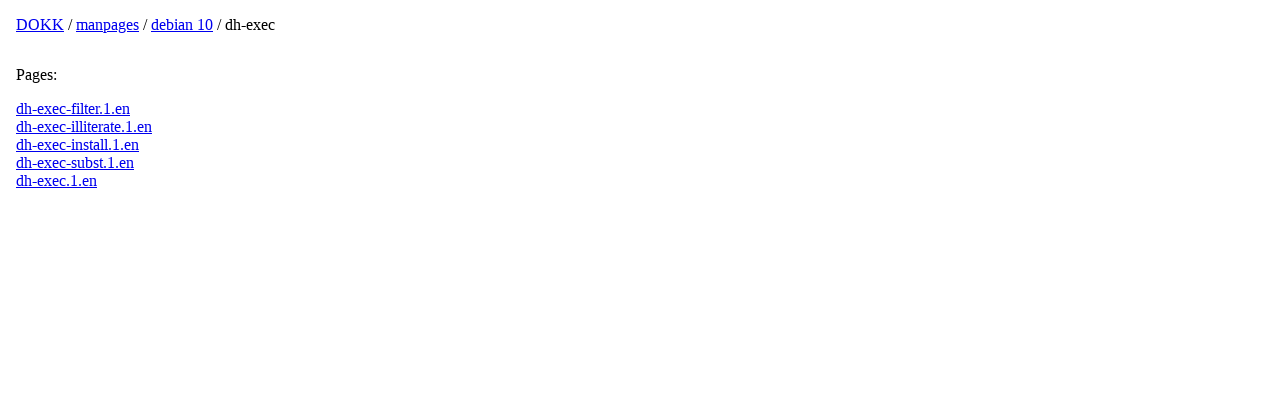

--- FILE ---
content_type: text/html; charset=UTF-8
request_url: https://dokk.org/manpages/debian/10/dh-exec
body_size: 1146
content:


<!DOCTYPE html>
<html lang="en">
    <head>
        <meta charset="utf-8">
        <meta name="viewport" content="width=device-width, initial-scale=1">
        <title>dh-exec (debian 10) man pages · DOKK</title>

        <link href="/static/css/dokk.css" rel="stylesheet">
        
    </head>
    <body>

<div class="manpages">

    <div class="path">
        <a href="/">DOKK</a> /
        <a href="/manpages">manpages</a> /
        <a href="/manpages/debian/10">debian 10</a> /
        dh-exec
    </div>

    <p>
        Pages:
    </p>

    
        <div>
            <a href="/manpages/debian/10/dh-exec/dh-exec-filter.1.en">dh-exec-filter.1.en</a>
        </div>
    
        <div>
            <a href="/manpages/debian/10/dh-exec/dh-exec-illiterate.1.en">dh-exec-illiterate.1.en</a>
        </div>
    
        <div>
            <a href="/manpages/debian/10/dh-exec/dh-exec-install.1.en">dh-exec-install.1.en</a>
        </div>
    
        <div>
            <a href="/manpages/debian/10/dh-exec/dh-exec-subst.1.en">dh-exec-subst.1.en</a>
        </div>
    
        <div>
            <a href="/manpages/debian/10/dh-exec/dh-exec.1.en">dh-exec.1.en</a>
        </div>
    

</div>

</body>
</html>